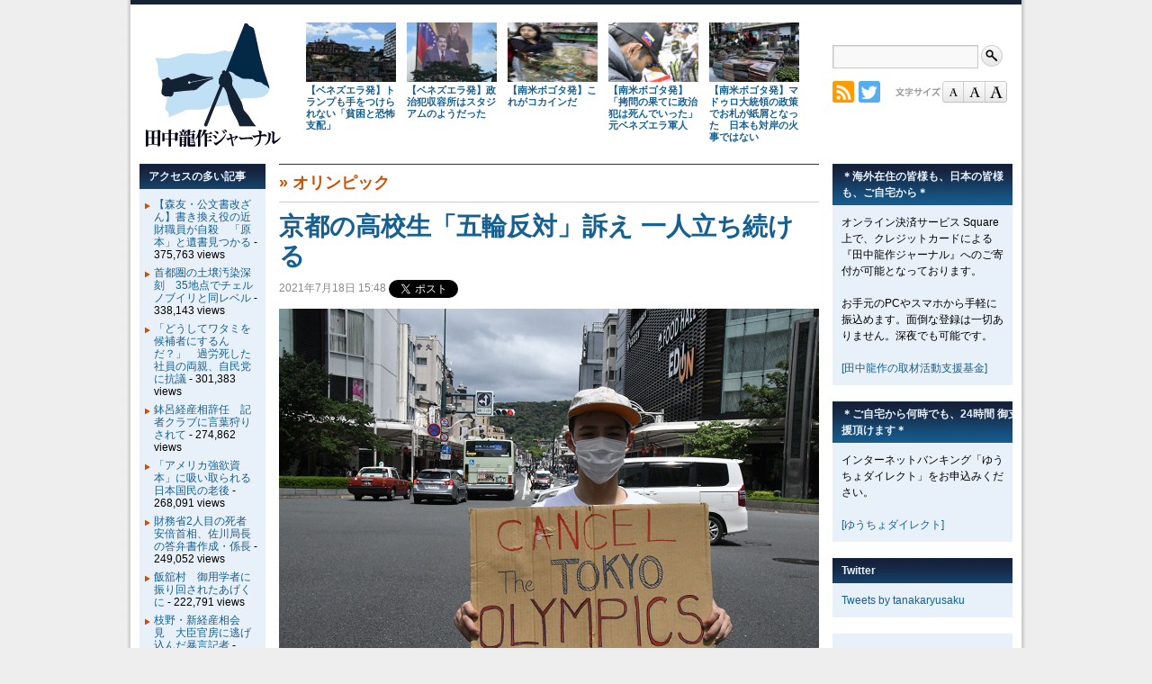

--- FILE ---
content_type: text/html; charset=UTF-8
request_url: https://tanakaryusaku.jp/2021/07/00025385
body_size: 16108
content:
<!DOCTYPE html>
<html lang="ja">
<head>
<meta charset="UTF-8" />
<meta name="viewport" content="target-densitydpi=device-dpi, width=device-width, maximum-scale=1.0, user-scalable=yes">
<meta name="keywords" content="田中龍作,たなかりゅうさく,タナカリュウサク,tanaka,ryusaku,ジャーナル,フリージャーナリスト,取材" />
<title>田中龍作ジャーナル | 京都の高校生「五輪反対」訴え 一人立ち続ける</title>

<meta property="og:site_name" content="田中龍作ジャーナル" />
<meta property="og:title" content="京都の高校生「五輪反対」訴え 一人立ち続ける" />
<meta property="og:url" content="https://tanakaryusaku.jp/2021/07/00025385" />
<meta property="og:type" content="article" />
<meta property="og:image" content="https://tanakaryusaku.jp/wp-content/themes/trj/images/logo_ogp.png" />
<meta property="og:locale" content="ja_JP" />

<link rel="icon" type="image/vnd.microsoft.icon" href="https://tanakaryusaku.jp/wp-content/themes/trj/images/favicon.ico" />
<link rel="stylesheet" href="https://tanakaryusaku.jp/wp-content/themes/trj/style.css?d=20150521" media="all" />
<link rel="stylesheet" href="https://tanakaryusaku.jp/wp-content/themes/trj/style2.css?d=20160221" media="screen, projection, tv" />
<link rel="stylesheet" href="https://tanakaryusaku.jp/wp-content/themes/trj/print.css?d=20150923" media="print" />
<link rel="stylesheet" href="https://tanakaryusaku.jp/wp-content/themes/trj/jquery.accessible-news-slider.css" media="all" />
<link rel="stylesheet" id="base-fontstyle-css" href="https://tanakaryusaku.jp/wp-content/themes/trj/fontchanger/style-medium.css" media="screen" />
<style>
<!--
#handheld { clear: both; overflow: hidden; display: block; margin: 0; width: 100%; text-align: center; }
#handheld ul#switcher { margin: 0; padding: 0; }
#handheld ul#switcher li { display: inline-block; margin: 1em 0; padding: 0.5em 1em; background-color: #155F91; }
#handheld ul#switcher li a { color: #fff; }
-->
</style>
<meta name='robots' content='max-image-preview:large' />
<link rel="alternate" title="oEmbed (JSON)" type="application/json+oembed" href="https://tanakaryusaku.jp/wp-json/oembed/1.0/embed?url=https%3A%2F%2Ftanakaryusaku.jp%2F2021%2F07%2F00025385" />
<link rel="alternate" title="oEmbed (XML)" type="text/xml+oembed" href="https://tanakaryusaku.jp/wp-json/oembed/1.0/embed?url=https%3A%2F%2Ftanakaryusaku.jp%2F2021%2F07%2F00025385&#038;format=xml" />
<style id='wp-img-auto-sizes-contain-inline-css' type='text/css'>
img:is([sizes=auto i],[sizes^="auto," i]){contain-intrinsic-size:3000px 1500px}
/*# sourceURL=wp-img-auto-sizes-contain-inline-css */
</style>
<style id='wp-emoji-styles-inline-css' type='text/css'>

	img.wp-smiley, img.emoji {
		display: inline !important;
		border: none !important;
		box-shadow: none !important;
		height: 1em !important;
		width: 1em !important;
		margin: 0 0.07em !important;
		vertical-align: -0.1em !important;
		background: none !important;
		padding: 0 !important;
	}
/*# sourceURL=wp-emoji-styles-inline-css */
</style>
<style id='wp-block-library-inline-css' type='text/css'>
:root{--wp-block-synced-color:#7a00df;--wp-block-synced-color--rgb:122,0,223;--wp-bound-block-color:var(--wp-block-synced-color);--wp-editor-canvas-background:#ddd;--wp-admin-theme-color:#007cba;--wp-admin-theme-color--rgb:0,124,186;--wp-admin-theme-color-darker-10:#006ba1;--wp-admin-theme-color-darker-10--rgb:0,107,160.5;--wp-admin-theme-color-darker-20:#005a87;--wp-admin-theme-color-darker-20--rgb:0,90,135;--wp-admin-border-width-focus:2px}@media (min-resolution:192dpi){:root{--wp-admin-border-width-focus:1.5px}}.wp-element-button{cursor:pointer}:root .has-very-light-gray-background-color{background-color:#eee}:root .has-very-dark-gray-background-color{background-color:#313131}:root .has-very-light-gray-color{color:#eee}:root .has-very-dark-gray-color{color:#313131}:root .has-vivid-green-cyan-to-vivid-cyan-blue-gradient-background{background:linear-gradient(135deg,#00d084,#0693e3)}:root .has-purple-crush-gradient-background{background:linear-gradient(135deg,#34e2e4,#4721fb 50%,#ab1dfe)}:root .has-hazy-dawn-gradient-background{background:linear-gradient(135deg,#faaca8,#dad0ec)}:root .has-subdued-olive-gradient-background{background:linear-gradient(135deg,#fafae1,#67a671)}:root .has-atomic-cream-gradient-background{background:linear-gradient(135deg,#fdd79a,#004a59)}:root .has-nightshade-gradient-background{background:linear-gradient(135deg,#330968,#31cdcf)}:root .has-midnight-gradient-background{background:linear-gradient(135deg,#020381,#2874fc)}:root{--wp--preset--font-size--normal:16px;--wp--preset--font-size--huge:42px}.has-regular-font-size{font-size:1em}.has-larger-font-size{font-size:2.625em}.has-normal-font-size{font-size:var(--wp--preset--font-size--normal)}.has-huge-font-size{font-size:var(--wp--preset--font-size--huge)}.has-text-align-center{text-align:center}.has-text-align-left{text-align:left}.has-text-align-right{text-align:right}.has-fit-text{white-space:nowrap!important}#end-resizable-editor-section{display:none}.aligncenter{clear:both}.items-justified-left{justify-content:flex-start}.items-justified-center{justify-content:center}.items-justified-right{justify-content:flex-end}.items-justified-space-between{justify-content:space-between}.screen-reader-text{border:0;clip-path:inset(50%);height:1px;margin:-1px;overflow:hidden;padding:0;position:absolute;width:1px;word-wrap:normal!important}.screen-reader-text:focus{background-color:#ddd;clip-path:none;color:#444;display:block;font-size:1em;height:auto;left:5px;line-height:normal;padding:15px 23px 14px;text-decoration:none;top:5px;width:auto;z-index:100000}html :where(.has-border-color){border-style:solid}html :where([style*=border-top-color]){border-top-style:solid}html :where([style*=border-right-color]){border-right-style:solid}html :where([style*=border-bottom-color]){border-bottom-style:solid}html :where([style*=border-left-color]){border-left-style:solid}html :where([style*=border-width]){border-style:solid}html :where([style*=border-top-width]){border-top-style:solid}html :where([style*=border-right-width]){border-right-style:solid}html :where([style*=border-bottom-width]){border-bottom-style:solid}html :where([style*=border-left-width]){border-left-style:solid}html :where(img[class*=wp-image-]){height:auto;max-width:100%}:where(figure){margin:0 0 1em}html :where(.is-position-sticky){--wp-admin--admin-bar--position-offset:var(--wp-admin--admin-bar--height,0px)}@media screen and (max-width:600px){html :where(.is-position-sticky){--wp-admin--admin-bar--position-offset:0px}}

/*# sourceURL=wp-block-library-inline-css */
</style><style id='global-styles-inline-css' type='text/css'>
:root{--wp--preset--aspect-ratio--square: 1;--wp--preset--aspect-ratio--4-3: 4/3;--wp--preset--aspect-ratio--3-4: 3/4;--wp--preset--aspect-ratio--3-2: 3/2;--wp--preset--aspect-ratio--2-3: 2/3;--wp--preset--aspect-ratio--16-9: 16/9;--wp--preset--aspect-ratio--9-16: 9/16;--wp--preset--color--black: #000000;--wp--preset--color--cyan-bluish-gray: #abb8c3;--wp--preset--color--white: #ffffff;--wp--preset--color--pale-pink: #f78da7;--wp--preset--color--vivid-red: #cf2e2e;--wp--preset--color--luminous-vivid-orange: #ff6900;--wp--preset--color--luminous-vivid-amber: #fcb900;--wp--preset--color--light-green-cyan: #7bdcb5;--wp--preset--color--vivid-green-cyan: #00d084;--wp--preset--color--pale-cyan-blue: #8ed1fc;--wp--preset--color--vivid-cyan-blue: #0693e3;--wp--preset--color--vivid-purple: #9b51e0;--wp--preset--gradient--vivid-cyan-blue-to-vivid-purple: linear-gradient(135deg,rgb(6,147,227) 0%,rgb(155,81,224) 100%);--wp--preset--gradient--light-green-cyan-to-vivid-green-cyan: linear-gradient(135deg,rgb(122,220,180) 0%,rgb(0,208,130) 100%);--wp--preset--gradient--luminous-vivid-amber-to-luminous-vivid-orange: linear-gradient(135deg,rgb(252,185,0) 0%,rgb(255,105,0) 100%);--wp--preset--gradient--luminous-vivid-orange-to-vivid-red: linear-gradient(135deg,rgb(255,105,0) 0%,rgb(207,46,46) 100%);--wp--preset--gradient--very-light-gray-to-cyan-bluish-gray: linear-gradient(135deg,rgb(238,238,238) 0%,rgb(169,184,195) 100%);--wp--preset--gradient--cool-to-warm-spectrum: linear-gradient(135deg,rgb(74,234,220) 0%,rgb(151,120,209) 20%,rgb(207,42,186) 40%,rgb(238,44,130) 60%,rgb(251,105,98) 80%,rgb(254,248,76) 100%);--wp--preset--gradient--blush-light-purple: linear-gradient(135deg,rgb(255,206,236) 0%,rgb(152,150,240) 100%);--wp--preset--gradient--blush-bordeaux: linear-gradient(135deg,rgb(254,205,165) 0%,rgb(254,45,45) 50%,rgb(107,0,62) 100%);--wp--preset--gradient--luminous-dusk: linear-gradient(135deg,rgb(255,203,112) 0%,rgb(199,81,192) 50%,rgb(65,88,208) 100%);--wp--preset--gradient--pale-ocean: linear-gradient(135deg,rgb(255,245,203) 0%,rgb(182,227,212) 50%,rgb(51,167,181) 100%);--wp--preset--gradient--electric-grass: linear-gradient(135deg,rgb(202,248,128) 0%,rgb(113,206,126) 100%);--wp--preset--gradient--midnight: linear-gradient(135deg,rgb(2,3,129) 0%,rgb(40,116,252) 100%);--wp--preset--font-size--small: 13px;--wp--preset--font-size--medium: 20px;--wp--preset--font-size--large: 36px;--wp--preset--font-size--x-large: 42px;--wp--preset--spacing--20: 0.44rem;--wp--preset--spacing--30: 0.67rem;--wp--preset--spacing--40: 1rem;--wp--preset--spacing--50: 1.5rem;--wp--preset--spacing--60: 2.25rem;--wp--preset--spacing--70: 3.38rem;--wp--preset--spacing--80: 5.06rem;--wp--preset--shadow--natural: 6px 6px 9px rgba(0, 0, 0, 0.2);--wp--preset--shadow--deep: 12px 12px 50px rgba(0, 0, 0, 0.4);--wp--preset--shadow--sharp: 6px 6px 0px rgba(0, 0, 0, 0.2);--wp--preset--shadow--outlined: 6px 6px 0px -3px rgb(255, 255, 255), 6px 6px rgb(0, 0, 0);--wp--preset--shadow--crisp: 6px 6px 0px rgb(0, 0, 0);}:where(.is-layout-flex){gap: 0.5em;}:where(.is-layout-grid){gap: 0.5em;}body .is-layout-flex{display: flex;}.is-layout-flex{flex-wrap: wrap;align-items: center;}.is-layout-flex > :is(*, div){margin: 0;}body .is-layout-grid{display: grid;}.is-layout-grid > :is(*, div){margin: 0;}:where(.wp-block-columns.is-layout-flex){gap: 2em;}:where(.wp-block-columns.is-layout-grid){gap: 2em;}:where(.wp-block-post-template.is-layout-flex){gap: 1.25em;}:where(.wp-block-post-template.is-layout-grid){gap: 1.25em;}.has-black-color{color: var(--wp--preset--color--black) !important;}.has-cyan-bluish-gray-color{color: var(--wp--preset--color--cyan-bluish-gray) !important;}.has-white-color{color: var(--wp--preset--color--white) !important;}.has-pale-pink-color{color: var(--wp--preset--color--pale-pink) !important;}.has-vivid-red-color{color: var(--wp--preset--color--vivid-red) !important;}.has-luminous-vivid-orange-color{color: var(--wp--preset--color--luminous-vivid-orange) !important;}.has-luminous-vivid-amber-color{color: var(--wp--preset--color--luminous-vivid-amber) !important;}.has-light-green-cyan-color{color: var(--wp--preset--color--light-green-cyan) !important;}.has-vivid-green-cyan-color{color: var(--wp--preset--color--vivid-green-cyan) !important;}.has-pale-cyan-blue-color{color: var(--wp--preset--color--pale-cyan-blue) !important;}.has-vivid-cyan-blue-color{color: var(--wp--preset--color--vivid-cyan-blue) !important;}.has-vivid-purple-color{color: var(--wp--preset--color--vivid-purple) !important;}.has-black-background-color{background-color: var(--wp--preset--color--black) !important;}.has-cyan-bluish-gray-background-color{background-color: var(--wp--preset--color--cyan-bluish-gray) !important;}.has-white-background-color{background-color: var(--wp--preset--color--white) !important;}.has-pale-pink-background-color{background-color: var(--wp--preset--color--pale-pink) !important;}.has-vivid-red-background-color{background-color: var(--wp--preset--color--vivid-red) !important;}.has-luminous-vivid-orange-background-color{background-color: var(--wp--preset--color--luminous-vivid-orange) !important;}.has-luminous-vivid-amber-background-color{background-color: var(--wp--preset--color--luminous-vivid-amber) !important;}.has-light-green-cyan-background-color{background-color: var(--wp--preset--color--light-green-cyan) !important;}.has-vivid-green-cyan-background-color{background-color: var(--wp--preset--color--vivid-green-cyan) !important;}.has-pale-cyan-blue-background-color{background-color: var(--wp--preset--color--pale-cyan-blue) !important;}.has-vivid-cyan-blue-background-color{background-color: var(--wp--preset--color--vivid-cyan-blue) !important;}.has-vivid-purple-background-color{background-color: var(--wp--preset--color--vivid-purple) !important;}.has-black-border-color{border-color: var(--wp--preset--color--black) !important;}.has-cyan-bluish-gray-border-color{border-color: var(--wp--preset--color--cyan-bluish-gray) !important;}.has-white-border-color{border-color: var(--wp--preset--color--white) !important;}.has-pale-pink-border-color{border-color: var(--wp--preset--color--pale-pink) !important;}.has-vivid-red-border-color{border-color: var(--wp--preset--color--vivid-red) !important;}.has-luminous-vivid-orange-border-color{border-color: var(--wp--preset--color--luminous-vivid-orange) !important;}.has-luminous-vivid-amber-border-color{border-color: var(--wp--preset--color--luminous-vivid-amber) !important;}.has-light-green-cyan-border-color{border-color: var(--wp--preset--color--light-green-cyan) !important;}.has-vivid-green-cyan-border-color{border-color: var(--wp--preset--color--vivid-green-cyan) !important;}.has-pale-cyan-blue-border-color{border-color: var(--wp--preset--color--pale-cyan-blue) !important;}.has-vivid-cyan-blue-border-color{border-color: var(--wp--preset--color--vivid-cyan-blue) !important;}.has-vivid-purple-border-color{border-color: var(--wp--preset--color--vivid-purple) !important;}.has-vivid-cyan-blue-to-vivid-purple-gradient-background{background: var(--wp--preset--gradient--vivid-cyan-blue-to-vivid-purple) !important;}.has-light-green-cyan-to-vivid-green-cyan-gradient-background{background: var(--wp--preset--gradient--light-green-cyan-to-vivid-green-cyan) !important;}.has-luminous-vivid-amber-to-luminous-vivid-orange-gradient-background{background: var(--wp--preset--gradient--luminous-vivid-amber-to-luminous-vivid-orange) !important;}.has-luminous-vivid-orange-to-vivid-red-gradient-background{background: var(--wp--preset--gradient--luminous-vivid-orange-to-vivid-red) !important;}.has-very-light-gray-to-cyan-bluish-gray-gradient-background{background: var(--wp--preset--gradient--very-light-gray-to-cyan-bluish-gray) !important;}.has-cool-to-warm-spectrum-gradient-background{background: var(--wp--preset--gradient--cool-to-warm-spectrum) !important;}.has-blush-light-purple-gradient-background{background: var(--wp--preset--gradient--blush-light-purple) !important;}.has-blush-bordeaux-gradient-background{background: var(--wp--preset--gradient--blush-bordeaux) !important;}.has-luminous-dusk-gradient-background{background: var(--wp--preset--gradient--luminous-dusk) !important;}.has-pale-ocean-gradient-background{background: var(--wp--preset--gradient--pale-ocean) !important;}.has-electric-grass-gradient-background{background: var(--wp--preset--gradient--electric-grass) !important;}.has-midnight-gradient-background{background: var(--wp--preset--gradient--midnight) !important;}.has-small-font-size{font-size: var(--wp--preset--font-size--small) !important;}.has-medium-font-size{font-size: var(--wp--preset--font-size--medium) !important;}.has-large-font-size{font-size: var(--wp--preset--font-size--large) !important;}.has-x-large-font-size{font-size: var(--wp--preset--font-size--x-large) !important;}
/*# sourceURL=global-styles-inline-css */
</style>

<style id='classic-theme-styles-inline-css' type='text/css'>
/*! This file is auto-generated */
.wp-block-button__link{color:#fff;background-color:#32373c;border-radius:9999px;box-shadow:none;text-decoration:none;padding:calc(.667em + 2px) calc(1.333em + 2px);font-size:1.125em}.wp-block-file__button{background:#32373c;color:#fff;text-decoration:none}
/*# sourceURL=/wp-includes/css/classic-themes.min.css */
</style>
<link rel='stylesheet' id='twentyten-block-style-css' href='https://tanakaryusaku.jp/wp-content/themes/twentyten/blocks.css?ver=20250220' type='text/css' media='all' />
<link rel="https://api.w.org/" href="https://tanakaryusaku.jp/wp-json/" /><link rel="alternate" title="JSON" type="application/json" href="https://tanakaryusaku.jp/wp-json/wp/v2/posts/25385" /><link rel="EditURI" type="application/rsd+xml" title="RSD" href="https://tanakaryusaku.jp/xmlrpc.php?rsd" />
<link rel="canonical" href="https://tanakaryusaku.jp/2021/07/00025385" />
<link rel='shortlink' href='https://tanakaryusaku.jp/?p=25385' />
<script type="text/javascript" src="https://tanakaryusaku.jp/wp-content/themes/trj/jquery.accessible-news-slider.js?d=20140710"></script>
<script>
  (function(i,s,o,g,r,a,m){i['GoogleAnalyticsObject']=r;i[r]=i[r]||function(){
  (i[r].q=i[r].q||[]).push(arguments)},i[r].l=1*new Date();a=s.createElement(o),
  m=s.getElementsByTagName(o)[0];a.async=1;a.src=g;m.parentNode.insertBefore(a,m)
  })(window,document,'script','//www.google-analytics.com/analytics.js','ga');

  ga('create', 'UA-22753601-1', 'auto');
  ga('send', 'pageview');

</script><!--[if lt IE 9]>
<script src="https://oss.maxcdn.com/html5shiv/3.7.2/html5shiv.min.js"></script>
<script src="https://oss.maxcdn.com/respond/1.4.2/respond.min.js"></script>
<![endif]-->
</head>

<body class="wp-singular post-template-default single single-post postid-25385 single-format-standard wp-theme-twentyten wp-child-theme-trj">
<div id="fb-root"></div>
<script>(function(d, s, id) {
  var js, fjs = d.getElementsByTagName(s)[0];
  if (d.getElementById(id)) return;
  js = d.createElement(s); js.id = id;
  js.src = "//connect.facebook.net/ja_JP/sdk.js#xfbml=1&version=v2.5";
  fjs.parentNode.insertBefore(js, fjs);
}(document, 'script', 'facebook-jssdk'));</script>
<div id="wrapper" class="hfeed">
	<div id="header">
		<div id="masthead">
			<div id="branding" role="banner">
								<div id="site-title">
					<span>
						<a href="https://tanakaryusaku.jp" title="田中龍作ジャーナル" rel="home"><img id="trjlogo" src="https://tanakaryusaku.jp/wp-content/themes/trj/images/logo_trjmark.gif" width="152" height="140" alt="田中龍作ジャーナル" /></a>
					</span>
				</div>

				
	<ul id="site-headline">

	<li class="headlinelist" id="post-33151">
		<a href="https://tanakaryusaku.jp/2026/01/00033151"><img width="155" height="103" src="https://tanakaryusaku.jp/wp-content/uploads/2026/01/5fef9f9a68992098adb6362664d35ba6-155x103.jpg" class="attachment-post-thumbnail size-post-thumbnail wp-post-image" alt="" decoding="async" loading="lazy" srcset="https://tanakaryusaku.jp/wp-content/uploads/2026/01/5fef9f9a68992098adb6362664d35ba6-155x103.jpg 155w, https://tanakaryusaku.jp/wp-content/uploads/2026/01/5fef9f9a68992098adb6362664d35ba6-600x399.jpg 600w, https://tanakaryusaku.jp/wp-content/uploads/2026/01/5fef9f9a68992098adb6362664d35ba6-768x511.jpg 768w, https://tanakaryusaku.jp/wp-content/uploads/2026/01/5fef9f9a68992098adb6362664d35ba6-1536x1022.jpg 1536w, https://tanakaryusaku.jp/wp-content/uploads/2026/01/5fef9f9a68992098adb6362664d35ba6-2048x1363.jpg 2048w" sizes="auto, (max-width: 155px) 100vw, 155px" /></a>
		<p class="thumbtitle"><a href="https://tanakaryusaku.jp/2026/01/00033151">【ベネズエラ発】トランプも手をつけられない「貧困と恐怖支配」</a></p>
	</li>
	<li class="headlinelist" id="post-33146">
		<a href="https://tanakaryusaku.jp/2026/01/00033146"><img width="155" height="103" src="https://tanakaryusaku.jp/wp-content/uploads/2026/01/04ae456fe5c71853e7514aef7084b2fd-155x103.jpg" class="attachment-post-thumbnail size-post-thumbnail wp-post-image" alt="" decoding="async" loading="lazy" srcset="https://tanakaryusaku.jp/wp-content/uploads/2026/01/04ae456fe5c71853e7514aef7084b2fd-155x103.jpg 155w, https://tanakaryusaku.jp/wp-content/uploads/2026/01/04ae456fe5c71853e7514aef7084b2fd-600x399.jpg 600w, https://tanakaryusaku.jp/wp-content/uploads/2026/01/04ae456fe5c71853e7514aef7084b2fd-768x511.jpg 768w, https://tanakaryusaku.jp/wp-content/uploads/2026/01/04ae456fe5c71853e7514aef7084b2fd-1536x1022.jpg 1536w, https://tanakaryusaku.jp/wp-content/uploads/2026/01/04ae456fe5c71853e7514aef7084b2fd-2048x1363.jpg 2048w" sizes="auto, (max-width: 155px) 100vw, 155px" /></a>
		<p class="thumbtitle"><a href="https://tanakaryusaku.jp/2026/01/00033146">【ベネズエラ発】政治犯収容所はスタジアムのようだった</a></p>
	</li>
	<li class="headlinelist" id="post-33139">
		<a href="https://tanakaryusaku.jp/2026/01/00033139"><img width="77" height="103" src="https://tanakaryusaku.jp/wp-content/uploads/2026/01/abbcd7b04b6de1c1c4730a0e58c18e6b-77x103.jpg" class="attachment-post-thumbnail size-post-thumbnail wp-post-image" alt="" decoding="async" loading="lazy" srcset="https://tanakaryusaku.jp/wp-content/uploads/2026/01/abbcd7b04b6de1c1c4730a0e58c18e6b-77x103.jpg 77w, https://tanakaryusaku.jp/wp-content/uploads/2026/01/abbcd7b04b6de1c1c4730a0e58c18e6b-600x800.jpg 600w, https://tanakaryusaku.jp/wp-content/uploads/2026/01/abbcd7b04b6de1c1c4730a0e58c18e6b-768x1024.jpg 768w, https://tanakaryusaku.jp/wp-content/uploads/2026/01/abbcd7b04b6de1c1c4730a0e58c18e6b-1152x1536.jpg 1152w, https://tanakaryusaku.jp/wp-content/uploads/2026/01/abbcd7b04b6de1c1c4730a0e58c18e6b.jpg 1536w" sizes="auto, (max-width: 77px) 100vw, 77px" /></a>
		<p class="thumbtitle"><a href="https://tanakaryusaku.jp/2026/01/00033139">【南米ボゴタ発】これがコカインだ</a></p>
	</li>
	<li class="headlinelist" id="post-33132">
		<a href="https://tanakaryusaku.jp/2026/01/00033132"><img width="155" height="103" src="https://tanakaryusaku.jp/wp-content/uploads/2026/01/55e25d84def18ebb4b61415d44076660-155x103.jpg" class="attachment-post-thumbnail size-post-thumbnail wp-post-image" alt="" decoding="async" loading="lazy" srcset="https://tanakaryusaku.jp/wp-content/uploads/2026/01/55e25d84def18ebb4b61415d44076660-155x103.jpg 155w, https://tanakaryusaku.jp/wp-content/uploads/2026/01/55e25d84def18ebb4b61415d44076660-600x400.jpg 600w, https://tanakaryusaku.jp/wp-content/uploads/2026/01/55e25d84def18ebb4b61415d44076660-768x512.jpg 768w, https://tanakaryusaku.jp/wp-content/uploads/2026/01/55e25d84def18ebb4b61415d44076660-1536x1024.jpg 1536w, https://tanakaryusaku.jp/wp-content/uploads/2026/01/55e25d84def18ebb4b61415d44076660-2048x1365.jpg 2048w" sizes="auto, (max-width: 155px) 100vw, 155px" /></a>
		<p class="thumbtitle"><a href="https://tanakaryusaku.jp/2026/01/00033132">【南米ボゴタ発】「拷問の果てに政治犯は死んでいった」元ベネズエラ軍人</a></p>
	</li>
	<li class="headlinelist" id="post-33122">
		<a href="https://tanakaryusaku.jp/2026/01/00033122"><img width="155" height="103" src="https://tanakaryusaku.jp/wp-content/uploads/2026/01/9e98cc1e3bd487ddbb4d2fadabf9989f-155x103.jpg" class="attachment-post-thumbnail size-post-thumbnail wp-post-image" alt="" decoding="async" loading="lazy" srcset="https://tanakaryusaku.jp/wp-content/uploads/2026/01/9e98cc1e3bd487ddbb4d2fadabf9989f-155x103.jpg 155w, https://tanakaryusaku.jp/wp-content/uploads/2026/01/9e98cc1e3bd487ddbb4d2fadabf9989f-600x399.jpg 600w, https://tanakaryusaku.jp/wp-content/uploads/2026/01/9e98cc1e3bd487ddbb4d2fadabf9989f-768x511.jpg 768w, https://tanakaryusaku.jp/wp-content/uploads/2026/01/9e98cc1e3bd487ddbb4d2fadabf9989f-1536x1022.jpg 1536w, https://tanakaryusaku.jp/wp-content/uploads/2026/01/9e98cc1e3bd487ddbb4d2fadabf9989f-2048x1363.jpg 2048w" sizes="auto, (max-width: 155px) 100vw, 155px" /></a>
		<p class="thumbtitle"><a href="https://tanakaryusaku.jp/2026/01/00033122">【南米ボゴタ発】マドゥロ大統領の政策でお札が紙屑となった　日本も対岸の火事ではない</a></p>
	</li>

</ul>
	<div class="search">
		<form role="search" method="get" id="searchform" action="https://tanakaryusaku.jp" >
			<label class="screen-reader-text" for="s">検索:</label>
			<input type="text" value="" name="s" id="s" />
			<input id="searchsubmit" type="image" alt="検索" src="https://tanakaryusaku.jp/wp-content/themes/trj/images/search.png">
		</form>
	</div>
	<ul id="site-gadget">
		<li class="menu-item"><a href="https://tanakaryusaku.jp/feed"><img src="https://tanakaryusaku.jp/wp-content/themes/trj/images/rss.png" width="24" height="24" alt="RSS" /></a></li>
		<li class="menu-item"><a href="https://twitter.com/tanakaryusaku"><img src="https://tanakaryusaku.jp/wp-content/themes/trj/images/twitter.png" width="24" height="24" alt="Twitter" /></a></li>
	</ul>
	<ul id="site-gadget2">
		<li class="menu-item2"><img src="https://tanakaryusaku.jp/wp-content/themes/trj/images/title_fontsize.gif" width="52" height="24" alt="文字サイズ" /></li>
		<li class="menu-item2"><a href="javascript:void(0);" onclick="fontchanger('style-small');"><img src="https://tanakaryusaku.jp/wp-content/themes/trj/images/btn_font_s.gif" width="24" height="24" alt="文字サイズ小" /></a></li>
		<li class="menu-item2"><a href="javascript:void(0);" onclick="fontchanger('style-medium');"><img src="https://tanakaryusaku.jp/wp-content/themes/trj/images/btn_font_m.gif" width="24" height="24" alt="文字サイズ中" /></a></li>
		<li class="menu-item2"><a href="javascript:void(0);" onclick="fontchanger('style-large');"><img src="https://tanakaryusaku.jp/wp-content/themes/trj/images/btn_font_l.gif" width="24" height="24" alt="文字サイズ大" /></a></li>
	</ul>
								</div><!-- #branding -->
			</div><!-- #masthead -->
	</div><!-- #header -->

	<div id="main">

		<div id="container">
			<div id="content" role="main">


				<div id="post-25385" class="post-25385 post type-post status-publish format-standard has-post-thumbnail hentry category-33">

<div class="cate-link">&raquo; <a href="https://tanakaryusaku.jp/category/%e6%b5%b7%e5%a4%96/%e3%82%aa%e3%83%aa%e3%83%b3%e3%83%94%e3%83%83%e3%82%af" rel="category tag">オリンピック</a></div>

					<h1 class="entry-title">京都の高校生「五輪反対」訴え 一人立ち続ける</h1>

					<div class="entry-meta">
					<div class="bookmarks">
<span>2021年7月18日 15:48</span>
<!-- Twitter button code -->
<a href="https://tanakaryusaku.jp/2021/07/00025385" class="twitter-share-button" data-lang="ja">Tweet</a>
<script>!function(d,s,id){var js,fjs=d.getElementsByTagName(s)[0],p=/^http:/.test(d.location)?'http':'https';if(!d.getElementById(id)){js=d.createElement(s);js.id=id;js.src=p+'://platform.twitter.com/widgets.js';fjs.parentNode.insertBefore(js,fjs);}}(document, 'script', 'twitter-wjs');</script>
<!-- Facebook like button code -->
<span class="facebook" style="margin-top:-2px;"><div class="fb-like" data-href="https://tanakaryusaku.jp/2021/07/00025385" data-layout="button_count" data-action="recommend" data-show-faces="false" data-share="false"></div></span>
</div><!-- .bookmarks -->
					</div><!-- .entry-meta -->

					<div class="entry-content">
						<div id="attachment_25386" style="width: 610px" class="wp-caption alignnone"><img fetchpriority="high" decoding="async" aria-describedby="caption-attachment-25386" src="/wp-content/uploads/2021/07/ca898170767ff7c7ae6b8bd13f7415a9.png" alt="" width="600" height="400" class="size-full wp-image-25386" srcset="https://tanakaryusaku.jp/wp-content/uploads/2021/07/ca898170767ff7c7ae6b8bd13f7415a9.png 600w, https://tanakaryusaku.jp/wp-content/uploads/2021/07/ca898170767ff7c7ae6b8bd13f7415a9-155x103.png 155w" sizes="(max-width: 600px) 100vw, 600px" /><p id="caption-attachment-25386" class="wp-caption-text">那須開登さん。＝18日、京都河原町　撮影：田中龍作＝</p></div>
<p>　無観客が決まるまでは児童・生徒が動員されるはずだった東京オリンピック。京都では高校１年生が敢然と「五輪反対」を訴えて立ち上がっていた。</p>
<p>　那須開登（かいと）さん・15歳。京都を代表する繁華街である四条河原町に「CANCEL the Tokyo Olympics」のプラカードを掲げて一人立つ。5月末、抗議のスタンディングを始めた。きょう18日で5回目となる。</p>
<p>　五輪に反対する理由を聞くと、間髪を入れず、明確な答えが返って来たー</p>
<p>　「国民の健康を危険にさらしてはいけない。ゴールはコロナを封じ込めること。国民の80％が反対（再延期も含めて）しているのにそれを押し通すのは非民主的だ」。「復興五輪というけれど何も復興できてないではないか」。</p>
<div id="attachment_25388" style="width: 610px" class="wp-caption alignnone"><img decoding="async" aria-describedby="caption-attachment-25388" src="/wp-content/uploads/2021/07/9cdb73ae44ec2395127b55d7646db35a.png" alt="" width="600" height="400" class="size-full wp-image-25388" srcset="https://tanakaryusaku.jp/wp-content/uploads/2021/07/9cdb73ae44ec2395127b55d7646db35a.png 600w, https://tanakaryusaku.jp/wp-content/uploads/2021/07/9cdb73ae44ec2395127b55d7646db35a-155x103.png 155w" sizes="(max-width: 600px) 100vw, 600px" /><p id="caption-attachment-25388" class="wp-caption-text">開登さんは人の話をよく聞き、自分の考えも遠慮せずにぶつける。この日は大学でメディア論を教える女性とアメリカ政治について議論した。＝18日、京都河原町　撮影：田中龍作＝</p></div>
<p>　開登さんが社会問題に興味を持つようになったのは、バーニー・サンダースの登場だった。</p>
<p>　「サンダースは大きく社会を変えてくれると思った。社会保障や税制のドラスティックな変更によって」。早熟の15歳は熱っぽく語った。</p>
<p>　貧困問題に関心があるという。田中が「オリンピックは貧困問題の象徴なんだよ」と言うと、「そうなんですよ」と我が意を得たりとばかりに頷いた。</p>
<p>　15歳は首尾一貫していた。社会の雰囲気に乗って「五輪反対」を訴えているのではないことが手に取るように分かった。</p>
<div id="attachment_25387" style="width: 610px" class="wp-caption alignnone"><img decoding="async" aria-describedby="caption-attachment-25387" src="/wp-content/uploads/2021/07/df445a766cf9174cdeddf7904d77e5d4.png" alt="" width="600" height="400" class="size-full wp-image-25387" srcset="https://tanakaryusaku.jp/wp-content/uploads/2021/07/df445a766cf9174cdeddf7904d77e5d4.png 600w, https://tanakaryusaku.jp/wp-content/uploads/2021/07/df445a766cf9174cdeddf7904d77e5d4-155x103.png 155w" sizes="(max-width: 600px) 100vw, 600px" /><p id="caption-attachment-25387" class="wp-caption-text">京都名物、油照りのなか「オリンピックは民主主義に逆行する」と訴えた。＝18日、京都河原町　撮影：田中龍作＝</p></div>
<p>　東京ではきょう18日、組織委が主催して迎賓館でバッハIOC会長の歓迎会を開く。国賓並みの扱いである。このうえない税金の無駄遣いである。</p>
<p>　開登さんはどう受け止めているのだろうか。</p>
<p>　「（非常事態宣言下の）東京では会食はするなと言われているのに、40人もが集まって食事をするなんて人々の納得が得られない」。何を聞いても明確な答えが返ってくるのだった。</p>
<p>　きょう18日を入れてあと6日で強（凶）行開催に突入しそうだ。どうするのか。<br />
　<br />
　「開会式を止める京都の大規模デモに参加する」。15歳は外連味（けれんみ）なく答えた。</p>
<p>　　～終わり～</p>
<p>　　　　　 ◇<br />
『田中龍作ジャーナル』は、新聞テレビが報道しない、報道できない出来事を伝えます。</p>
<p>コロナの影響で運営が厳しくなっております。買い物のおつりの1円からでも寄せて頂けると助かります。↓</p>
											</div><!-- .entry-content -->


	<div id="donation">
		<h2 id="kikin-title">田中龍作の取材活動支援基金</h2>
		<h4 class="kikin-heading">■郵便局から振込みの場合</h4>
		<p>口座：ゆうちょ銀行<br />記号／10180　番号／62056751</p>
		<h4 class="kikin-heading">■郵便振替口座</h4>
		<p>口座記号番号／00170‐0‐306911</p>
		<h4 class="kikin-heading">■銀行から振込みの場合</h4>
		<p>口座：ゆうちょ銀行<br />店名／ゼロイチハチ・０一八（「ゆうちょ銀行」→「支店名」を読み出して『セ』を打って下さい）<br />
店番／018　預金種目／普通預金　口座番号／6205675　口座名／『田中龍作の取材活動支援基金』</p>
		<h4 class="kikin-heading">■ご足労をおかけしない為に</h4>
		<p>ゆうちょ銀行間で口座引き落としができます。一度窓口でお手続きして頂ければ、ATMに並んで頂く手間が省けます。印鑑と通帳をお持ち下さい。<br />
記号／10180　番号／62056751　口座名／タナカリュウサクノシュザイカツドウシエンキキン</p>
		<p><b>連絡先</b><br />
		<a href="mailto:tanakaryusaku@gmail.com">tanakaryusaku@gmail.com</a><br />
		<a href="http://twitter.com/tanakaryusaku" target="_blank">twitter.com/tanakaryusaku</a></p>
	</div><!-- #donation -->
					<div class="entry-utility">
						<span><a href="https://tanakaryusaku.jp/category/オリンピック" rel="bookmark">オリンピック</a></span>
											</div><!-- .entry-utility -->
				</div><!-- #post-## -->

		<div id="nav-below" class="navigation">
			<a href="https://tanakaryusaku.jp/2021/07/00025377" rel="prev">&laquo; 前のページへ</a>						<a href="https://tanakaryusaku.jp">トップヘ</a>
			<a href="https://tanakaryusaku.jp/2021/07/00025395" rel="next">次のページへ &raquo;</a>		</div><!-- #nav-below -->


<div class="categorylist">
<h3>オリンピックカテゴリのその他の記事</h3>
<ul>
<li><a href="https://tanakaryusaku.jp/2024/06/00030817">【晴海フラッグ】都民の財産を三井不動産に献上したのにゴーストタウン化する街</a></li>
<li><a href="https://tanakaryusaku.jp/2023/04/00028627">イチョウ並木が危ない　始まりは五輪利権　</a></li>
<li><a href="https://tanakaryusaku.jp/2021/09/00025677">医師「オリパラさえなければ・・・」為政者に怒り込め</a></li>
<li><a href="https://tanakaryusaku.jp/2021/08/00025647">「学校感染プログラム」恐れていたことがやはり・・・</a></li>
<li><a href="https://tanakaryusaku.jp/2021/08/00025637">パラリンピック観戦強行　学童はこうしてデルタ株が飛び交う会場に連れて行かれた　</a></li>
</ul>
</div>

			</div><!-- #content -->
		</div><!-- #container -->


		<div id="primary" class="widget-area" role="complementary">
			<ul class="xoxo">

<li id="custom_html-9" class="widget_text widget-container widget_custom_html"><h3 class="widget-title">＊海外在住の皆様も、日本の皆様も、ご自宅から＊</h3><div class="textwidget custom-html-widget">オンライン決済サービス Square上で、クレジットカードによる『田中龍作ジャーナル』へのご寄付が可能となっております。<br><br>
お手元のPCやスマホから手軽に振込めます。面倒な登録は一切ありません。深夜でも可能です。<br><br>
<a href="https://checkout.square.site/merchant/MLXCFCX3DAHRG/checkout/C4S6O3LPI66IXMK6QGYMWMUG" target="_blank" rel="noopener noreferrer">[田中龍作の取材活動支援基金]</a></div></li><li id="custom_html-10" class="widget_text widget-container widget_custom_html"><h3 class="widget-title">＊ご自宅から何時でも、24時間 御支援頂けます＊</h3><div class="textwidget custom-html-widget">インターネットバンキング「ゆうちょダイレクト」をお申込みください。<br><br>
<a href="https://www.jp-bank.japanpost.jp/direct/pc/dr_pc_index.html" target="_blank" rel="noopener noreferrer">[ゆうちょダイレクト]</a>
</div></li><li id="custom_html-5" class="widget_text widget-container widget_custom_html"><h3 class="widget-title">Twitter</h3><div class="textwidget custom-html-widget"><a class="twitter-timeline" width="100%" height="2000px"  href="https://twitter.com/tanakaryusaku?ref_src=twsrc%5Etfw">Tweets by tanakaryusaku</a> <script async src="https://platform.twitter.com/widgets.js" charset="utf-8"></script></div></li><li id="custom_html-6" class="widget_text widget-container widget_custom_html"><div class="textwidget custom-html-widget"><div class="meta-info"><a style="color:#999; font-size:75%;" href="/wp-login.php">Powered by WordPress</a></div></div></li>			</ul>
		</div><!-- #primary .widget-area -->


		<div id="secondary" class="widget-area" role="complementary">
			<ul class="xoxo">
				<li id="views-2" class="widget-container widget_views"><h3 class="widget-title">アクセスの多い記事</h3><ul>
<li><a href="https://tanakaryusaku.jp/2018/03/00017711" title="【森友・公文書改ざん】書き換え役の近財職員が自殺　「原本」と遺書見つかる">【森友・公文書改ざん】書き換え役の近財職員が自殺　「原本」と遺書見つかる</a> - 375,763 views</li><li><a href="https://tanakaryusaku.jp/2011/08/0002744" title="首都圏の土壌汚染深刻　35地点でチェルノブイリと同レベル">首都圏の土壌汚染深刻　35地点でチェルノブイリと同レベル</a> - 338,143 views</li><li><a href="https://tanakaryusaku.jp/2013/06/0007454" title="「どうしてワタミを候補者にするんだ？」　過労死した社員の両親、自民党に抗議">「どうしてワタミを候補者にするんだ？」　過労死した社員の両親、自民党に抗議</a> - 301,383 views</li><li><a href="https://tanakaryusaku.jp/2011/09/0002887" title="鉢呂経産相辞任　記者クラブに言葉狩りされて">鉢呂経産相辞任　記者クラブに言葉狩りされて</a> - 274,862 views</li><li><a href="https://tanakaryusaku.jp/2015/10/00012241" title="「アメリカ強欲資本」に吸い取られる日本国民の老後">「アメリカ強欲資本」に吸い取られる日本国民の老後</a> - 268,091 views</li><li><a href="https://tanakaryusaku.jp/2018/03/00017766" title="財務省2人目の死者　安倍首相、佐川局長の答弁書作成・係長">財務省2人目の死者　安倍首相、佐川局長の答弁書作成・係長</a> - 249,052 views</li><li><a href="https://tanakaryusaku.jp/2011/05/0002384" title="飯舘村　御用学者に振り回されたあげくに">飯舘村　御用学者に振り回されたあげくに</a> - 222,791 views</li><li><a href="https://tanakaryusaku.jp/2011/09/0002912" title="枝野・新経産相会見　大臣官房に逃げ込んだ暴言記者">枝野・新経産相会見　大臣官房に逃げ込んだ暴言記者</a> - 214,888 views</li><li><a href="https://tanakaryusaku.jp/2011/12/0003343" title="「冷温停止」 最後の合同会見で世紀の大ウソ">「冷温停止」 最後の合同会見で世紀の大ウソ</a> - 205,982 views</li><li><a href="https://tanakaryusaku.jp/2013/10/0008104" title="「ホームレスお断わり」　マック難民はどこへ行くのか">「ホームレスお断わり」　マック難民はどこへ行くのか</a> - 197,902 views</li></ul>
</li><li id="nav_menu-2" class="widget-container widget_nav_menu"><h3 class="widget-title">カテゴリー</h3><div class="menu-leftnavi-container"><ul id="menu-leftnavi" class="menu"><li id="menu-item-26311" class="menu-item menu-item-type-taxonomy menu-item-object-category current-post-ancestor menu-item-has-children menu-item-26311"><a href="https://tanakaryusaku.jp/category/%e6%b5%b7%e5%a4%96">海外</a>
<ul class="sub-menu">
	<li id="menu-item-9268" class="menu-item menu-item-type-taxonomy menu-item-object-category menu-item-9268"><a href="https://tanakaryusaku.jp/category/%e6%b5%b7%e5%a4%96/%e3%82%a2%e3%82%bc%e3%83%ab%e3%83%90%e3%82%a4%e3%82%b8%e3%83%a3%e3%83%b3">アゼルバイジャン</a></li>
	<li id="menu-item-9269" class="menu-item menu-item-type-taxonomy menu-item-object-category menu-item-9269"><a href="https://tanakaryusaku.jp/category/%e6%b5%b7%e5%a4%96/%e3%82%a2%e3%83%95%e3%82%ac%e3%83%8b%e3%82%b9%e3%82%bf%e3%83%b3">アフガニスタン</a></li>
	<li id="menu-item-9270" class="menu-item menu-item-type-taxonomy menu-item-object-category menu-item-9270"><a href="https://tanakaryusaku.jp/category/%e6%b5%b7%e5%a4%96/%e3%82%a2%e3%83%a1%e3%83%aa%e3%82%ab">アメリカ</a></li>
	<li id="menu-item-24040" class="menu-item menu-item-type-taxonomy menu-item-object-category menu-item-24040"><a href="https://tanakaryusaku.jp/category/%e6%b5%b7%e5%a4%96/%e3%82%a2%e3%83%ab%e3%83%a1%e3%83%8b%e3%82%a2">アルメニア</a></li>
	<li id="menu-item-9271" class="menu-item menu-item-type-taxonomy menu-item-object-category menu-item-9271"><a href="https://tanakaryusaku.jp/category/%e6%b5%b7%e5%a4%96/%e3%82%a4%e3%82%bf%e3%83%aa%e3%82%a2">イタリア</a></li>
	<li id="menu-item-9272" class="menu-item menu-item-type-taxonomy menu-item-object-category menu-item-9272"><a href="https://tanakaryusaku.jp/category/%e6%b5%b7%e5%a4%96/%e3%82%a4%e3%83%a9%e3%82%af">イラク</a></li>
	<li id="menu-item-9273" class="menu-item menu-item-type-taxonomy menu-item-object-category menu-item-9273"><a href="https://tanakaryusaku.jp/category/%e6%b5%b7%e5%a4%96/%e3%82%a4%e3%83%a9%e3%83%b3">イラン</a></li>
	<li id="menu-item-9274" class="menu-item menu-item-type-taxonomy menu-item-object-category menu-item-9274"><a href="https://tanakaryusaku.jp/category/%e6%b5%b7%e5%a4%96/%e3%82%a4%e3%83%b3%e3%83%89%e3%83%8d%e3%82%b7%e3%82%a2%ef%bc%88%e3%82%a2%e3%83%81%e3%82%a7%ef%bc%89">インドネシア（アチェ）</a></li>
	<li id="menu-item-9275" class="menu-item menu-item-type-taxonomy menu-item-object-category menu-item-9275"><a href="https://tanakaryusaku.jp/category/%e6%b5%b7%e5%a4%96/%e3%82%a6%e3%82%af%e3%83%a9%e3%82%a4%e3%83%8a">ウクライナ</a></li>
	<li id="menu-item-9276" class="menu-item menu-item-type-taxonomy menu-item-object-category menu-item-9276"><a href="https://tanakaryusaku.jp/category/%e6%b5%b7%e5%a4%96/%e3%82%a8%e3%82%b8%e3%83%97%e3%83%88">エジプト</a></li>
	<li id="menu-item-9278" class="menu-item menu-item-type-taxonomy menu-item-object-category menu-item-9278"><a href="https://tanakaryusaku.jp/category/%e6%b5%b7%e5%a4%96/%e3%82%b0%e3%83%ab%e3%82%b8%e3%82%a2">グルジア</a></li>
	<li id="menu-item-9279" class="menu-item menu-item-type-taxonomy menu-item-object-category menu-item-9279"><a href="https://tanakaryusaku.jp/category/%e6%b5%b7%e5%a4%96/%e3%82%b3%e3%82%bd%e3%83%9c">コソボ</a></li>
	<li id="menu-item-33121" class="menu-item menu-item-type-taxonomy menu-item-object-category menu-item-33121"><a href="https://tanakaryusaku.jp/category/%e6%b5%b7%e5%a4%96/%e3%82%b3%e3%83%ad%e3%83%b3%e3%83%93%e3%82%a2">コロンビア</a></li>
	<li id="menu-item-9280" class="menu-item menu-item-type-taxonomy menu-item-object-category menu-item-9280"><a href="https://tanakaryusaku.jp/category/%e6%b5%b7%e5%a4%96/%e3%82%b7%e3%83%aa%e3%82%a2">シリア</a></li>
	<li id="menu-item-9281" class="menu-item menu-item-type-taxonomy menu-item-object-category menu-item-9281"><a href="https://tanakaryusaku.jp/category/%e6%b5%b7%e5%a4%96/%e3%82%b9%e3%83%9a%e3%82%a4%e3%83%b3">スペイン</a></li>
	<li id="menu-item-9282" class="menu-item menu-item-type-taxonomy menu-item-object-category menu-item-9282"><a href="https://tanakaryusaku.jp/category/%e6%b5%b7%e5%a4%96/%e3%82%b9%e3%83%aa%e3%83%a9%e3%83%b3%e3%82%ab">スリランカ</a></li>
	<li id="menu-item-9283" class="menu-item menu-item-type-taxonomy menu-item-object-category menu-item-9283"><a href="https://tanakaryusaku.jp/category/%e6%b5%b7%e5%a4%96/%e3%83%81%e3%82%a7%e3%83%ab%e3%83%8e%e3%83%96%e3%82%a4%e3%83%aa">チェルノブイリ</a></li>
	<li id="menu-item-9284" class="menu-item menu-item-type-taxonomy menu-item-object-category menu-item-9284"><a href="https://tanakaryusaku.jp/category/%e6%b5%b7%e5%a4%96/%e3%83%88%e3%83%ab%e3%82%b3">トルコ</a></li>
	<li id="menu-item-24041" class="menu-item menu-item-type-taxonomy menu-item-object-category menu-item-24041"><a href="https://tanakaryusaku.jp/category/%e6%b5%b7%e5%a4%96/%e3%83%8a%e3%82%b4%e3%83%ab%e3%83%8e%e3%82%ab%e3%83%a9%e3%83%90%e3%83%95">ナゴルノカラバフ</a></li>
	<li id="menu-item-17989" class="menu-item menu-item-type-taxonomy menu-item-object-category menu-item-17989"><a href="https://tanakaryusaku.jp/category/%e6%b5%b7%e5%a4%96/%e3%83%8f%e3%83%b3%e3%82%ac%e3%83%aa%e3%83%bc">ハンガリー</a></li>
	<li id="menu-item-17475" class="menu-item menu-item-type-taxonomy menu-item-object-category menu-item-17475"><a href="https://tanakaryusaku.jp/category/%e6%b5%b7%e5%a4%96/%e3%83%90%e3%83%b3%e3%82%b0%e3%83%a9%e3%83%87%e3%82%b7%e3%83%a5">バングラデシュ</a></li>
	<li id="menu-item-9259" class="menu-item menu-item-type-taxonomy menu-item-object-category menu-item-9259"><a href="https://tanakaryusaku.jp/category/%e6%b5%b7%e5%a4%96/%e3%83%91%e3%83%ac%e3%82%b9%e3%83%81%e3%83%8a%ef%bc%88%e3%82%ac%e3%82%b6%e3%83%bb%e8%a5%bf%e5%b2%b8%ef%bc%89">パレスチナ（ガザ・西岸）</a></li>
	<li id="menu-item-9286" class="menu-item menu-item-type-taxonomy menu-item-object-category menu-item-9286"><a href="https://tanakaryusaku.jp/category/%e6%b5%b7%e5%a4%96/%e3%83%93%e3%83%ab%e3%83%9e%ef%bc%88%e3%83%9f%e3%83%a3%e3%83%b3%e3%83%9e%e3%83%bc%ef%bc%89">ビルマ（ミャンマー）</a></li>
	<li id="menu-item-12456" class="menu-item menu-item-type-taxonomy menu-item-object-category menu-item-12456"><a href="https://tanakaryusaku.jp/category/%e6%b5%b7%e5%a4%96/%e3%83%95%e3%83%a9%e3%83%b3%e3%82%b9">フランス</a></li>
	<li id="menu-item-9287" class="menu-item menu-item-type-taxonomy menu-item-object-category menu-item-9287"><a href="https://tanakaryusaku.jp/category/%e6%b5%b7%e5%a4%96/%e3%83%96%e3%83%a9%e3%82%b8%e3%83%ab">ブラジル</a></li>
	<li id="menu-item-19649" class="menu-item menu-item-type-taxonomy menu-item-object-category menu-item-19649"><a href="https://tanakaryusaku.jp/category/%e6%b5%b7%e5%a4%96/%e3%83%99%e3%83%8d%e3%82%ba%e3%82%a8%e3%83%a9">ベネズエラ</a></li>
	<li id="menu-item-9288" class="menu-item menu-item-type-taxonomy menu-item-object-category menu-item-9288"><a href="https://tanakaryusaku.jp/category/%e6%b5%b7%e5%a4%96/%e3%83%aa%e3%83%88%e3%82%a2%e3%83%8b%e3%82%a2">リトアニア</a></li>
	<li id="menu-item-9289" class="menu-item menu-item-type-taxonomy menu-item-object-category menu-item-9289"><a href="https://tanakaryusaku.jp/category/%e6%b5%b7%e5%a4%96/%e3%83%aa%e3%83%93%e3%82%a2">リビア</a></li>
	<li id="menu-item-12457" class="menu-item menu-item-type-taxonomy menu-item-object-category menu-item-12457"><a href="https://tanakaryusaku.jp/category/%e6%b5%b7%e5%a4%96/%e3%83%ac%e3%83%90%e3%83%8e%e3%83%b3">レバノン</a></li>
	<li id="menu-item-9290" class="menu-item menu-item-type-taxonomy menu-item-object-category menu-item-9290"><a href="https://tanakaryusaku.jp/category/%e6%b5%b7%e5%a4%96/%e3%83%ad%e3%82%b7%e3%82%a2">ロシア</a></li>
	<li id="menu-item-21353" class="menu-item menu-item-type-taxonomy menu-item-object-category menu-item-21353"><a href="https://tanakaryusaku.jp/category/%e6%b5%b7%e5%a4%96/%e9%a6%99%e6%b8%af">香港</a></li>
	<li id="menu-item-14785" class="menu-item menu-item-type-taxonomy menu-item-object-category menu-item-14785"><a href="https://tanakaryusaku.jp/category/%e6%b5%b7%e5%a4%96/%e9%9f%93%e5%9b%bd">韓国</a></li>
	<li id="menu-item-9292" class="menu-item menu-item-type-taxonomy menu-item-object-category menu-item-9292"><a href="https://tanakaryusaku.jp/category/%e6%b5%b7%e5%a4%96/%e5%8c%97%e6%9c%9d%e9%ae%ae">北朝鮮</a></li>
</ul>
</li>
<li id="menu-item-9294" class="menu-item menu-item-type-taxonomy menu-item-object-category menu-item-has-children menu-item-9294"><a href="https://tanakaryusaku.jp/category/%e7%9a%87%e5%ae%a4/%e5%9b%bd%e5%86%85-%e5%9b%bd%e5%86%85">国内</a>
<ul class="sub-menu">
	<li id="menu-item-9255" class="menu-item menu-item-type-taxonomy menu-item-object-category menu-item-9255"><a href="https://tanakaryusaku.jp/category/%e7%9a%87%e5%ae%a4/%e5%8e%9f%e7%99%ba%e7%81%bd%e5%ae%b3">原発災害</a></li>
	<li id="menu-item-9265" class="menu-item menu-item-type-taxonomy menu-item-object-category menu-item-9265"><a href="https://tanakaryusaku.jp/category/%e7%9a%87%e5%ae%a4/%e3%82%a8%e3%83%8d%e3%83%ab%e3%82%ae%e3%83%bc">エネルギー</a></li>
	<li id="menu-item-9256" class="menu-item menu-item-type-taxonomy menu-item-object-category menu-item-9256"><a href="https://tanakaryusaku.jp/category/%e7%9a%87%e5%ae%a4/%e6%94%bf%e6%b2%bb">政治</a></li>
	<li id="menu-item-9257" class="menu-item menu-item-type-taxonomy menu-item-object-category menu-item-9257"><a href="https://tanakaryusaku.jp/category/%e7%9a%87%e5%ae%a4/%e9%81%b8%e6%8c%99">選挙</a></li>
	<li id="menu-item-9296" class="menu-item menu-item-type-taxonomy menu-item-object-category menu-item-9296"><a href="https://tanakaryusaku.jp/category/%e7%9a%87%e5%ae%a4/%e8%b2%a7%e5%9b%b0">貧困</a></li>
	<li id="menu-item-9258" class="menu-item menu-item-type-taxonomy menu-item-object-category menu-item-9258"><a href="https://tanakaryusaku.jp/category/%e7%9a%87%e5%ae%a4/%e6%97%a5%e7%b1%b3%e9%96%a2%e4%bf%82">日米関係</a></li>
	<li id="menu-item-9267" class="menu-item menu-item-type-taxonomy menu-item-object-category menu-item-9267"><a href="https://tanakaryusaku.jp/category/%e7%9a%87%e5%ae%a4/%e6%97%a5%e7%b1%b3%e9%96%a2%e4%bf%82/%e6%b2%96%e7%b8%84">沖縄</a></li>
	<li id="menu-item-9295" class="menu-item menu-item-type-taxonomy menu-item-object-category menu-item-9295"><a href="https://tanakaryusaku.jp/category/%e7%9a%87%e5%ae%a4/%e7%b5%8c%e6%b8%88">経済</a></li>
	<li id="menu-item-9266" class="menu-item menu-item-type-taxonomy menu-item-object-category menu-item-9266"><a href="https://tanakaryusaku.jp/category/%e7%9a%87%e5%ae%a4/%e6%86%b2%e6%b3%95">憲法</a></li>
	<li id="menu-item-9297" class="menu-item menu-item-type-taxonomy menu-item-object-category menu-item-9297"><a href="https://tanakaryusaku.jp/category/%e7%9a%87%e5%ae%a4/%e9%9b%87%e7%94%a8">雇用</a></li>
	<li id="menu-item-9261" class="menu-item menu-item-type-taxonomy menu-item-object-category menu-item-9261"><a href="https://tanakaryusaku.jp/category/%e7%9a%87%e5%ae%a4/%e9%9b%87%e7%94%a8/%e6%b4%be%e9%81%a3">派遣</a></li>
	<li id="menu-item-9293" class="menu-item menu-item-type-taxonomy menu-item-object-category menu-item-9293"><a href="https://tanakaryusaku.jp/category/%e7%9a%87%e5%ae%a4/%e8%b2%a7%e5%9b%b0/%e3%83%9b%e3%83%bc%e3%83%a0%e3%83%ac%e3%82%b9">ホームレス</a></li>
	<li id="menu-item-9298" class="menu-item menu-item-type-taxonomy menu-item-object-category menu-item-9298"><a href="https://tanakaryusaku.jp/category/%e7%9a%87%e5%ae%a4/%e9%ab%98%e9%bd%a2%e5%8c%96%e7%a4%be%e4%bc%9a">高齢化社会</a></li>
	<li id="menu-item-9277" class="menu-item menu-item-type-taxonomy menu-item-object-category current-post-ancestor current-menu-parent current-post-parent menu-item-9277"><a href="https://tanakaryusaku.jp/category/%e6%b5%b7%e5%a4%96/%e3%82%aa%e3%83%aa%e3%83%b3%e3%83%94%e3%83%83%e3%82%af">オリンピック</a></li>
	<li id="menu-item-9299" class="menu-item menu-item-type-taxonomy menu-item-object-category menu-item-9299"><a href="https://tanakaryusaku.jp/category/%e7%9a%87%e5%ae%a4/%e7%b5%8c%e6%b8%88/%e7%af%89%e5%9c%b0%e7%a7%bb%e8%bb%a2">築地移転</a></li>
</ul>
</li>
<li id="menu-item-9252" class="menu-item menu-item-type-taxonomy menu-item-object-category menu-item-has-children menu-item-9252"><a href="https://tanakaryusaku.jp/category/%e3%82%b8%e3%83%a3%e3%83%bc%e3%83%8a%e3%83%aa%e3%82%ba%e3%83%a0">ジャーナリズム</a>
<ul class="sub-menu">
	<li id="menu-item-9264" class="menu-item menu-item-type-taxonomy menu-item-object-category menu-item-9264"><a href="https://tanakaryusaku.jp/category/%e3%82%b8%e3%83%a3%e3%83%bc%e3%83%8a%e3%83%aa%e3%82%ba%e3%83%a0/%e5%86%99%e7%9c%9f">写真</a></li>
	<li id="menu-item-9254" class="menu-item menu-item-type-taxonomy menu-item-object-category menu-item-9254"><a href="https://tanakaryusaku.jp/category/%e3%82%b8%e3%83%a3%e3%83%bc%e3%83%8a%e3%83%aa%e3%82%ba%e3%83%a0/%e4%ba%8b%e4%bb%b6">事件</a></li>
	<li id="menu-item-9263" class="menu-item menu-item-type-taxonomy menu-item-object-category menu-item-9263"><a href="https://tanakaryusaku.jp/category/%e3%82%b8%e3%83%a3%e3%83%bc%e3%83%8a%e3%83%aa%e3%82%ba%e3%83%a0/%e4%ba%8b%e4%bb%b6/%e5%8f%af%e8%a6%96%e5%8c%96">可視化</a></li>
	<li id="menu-item-9253" class="menu-item menu-item-type-taxonomy menu-item-object-category menu-item-9253"><a href="https://tanakaryusaku.jp/category/%e3%82%b8%e3%83%a3%e3%83%bc%e3%83%8a%e3%83%aa%e3%82%ba%e3%83%a0/%e5%b9%b3%e5%92%8c">平和</a></li>
</ul>
</li>
<li id="menu-item-9262" class="menu-item menu-item-type-taxonomy menu-item-object-category menu-item-has-children menu-item-9262"><a href="https://tanakaryusaku.jp/category/%e3%81%8a%e7%9f%a5%e3%82%89%e3%81%9b">お知らせ</a>
<ul class="sub-menu">
	<li id="menu-item-9260" class="menu-item menu-item-type-taxonomy menu-item-object-category menu-item-9260"><a href="https://tanakaryusaku.jp/category/%e3%81%8a%e7%9f%a5%e3%82%89%e3%81%9b/%e4%bc%9a%e8%a8%88%e5%a0%b1%e5%91%8a">会計報告</a></li>
</ul>
</li>
<li id="menu-item-9301" class="menu-item menu-item-type-post_type menu-item-object-page menu-item-9301"><a href="https://tanakaryusaku.jp/donation">田中龍作の取材活動支援基金</a></li>
</ul></div></li>			</ul>
		</div><!-- #secondary .widget-area -->

	</div><!-- #main -->


	<div class="gotop"><a href="#header">▲ページの先頭へ戻る</a></div>
	<div id="footer" role="contentinfo">
		<div id="colophon">

			<div id="site-info">Copyright &#169;2026 Tanaka Ryusaku Journal. All Rights Reserved.</div><!-- #site-info -->
		</div><!-- #colophon -->
	</div><!-- #footer -->
</div><!-- #wrapper -->

<script type="speculationrules">
{"prefetch":[{"source":"document","where":{"and":[{"href_matches":"/*"},{"not":{"href_matches":["/wp-*.php","/wp-admin/*","/wp-content/uploads/*","/wp-content/*","/wp-content/plugins/*","/wp-content/themes/trj/*","/wp-content/themes/twentyten/*","/*\\?(.+)"]}},{"not":{"selector_matches":"a[rel~=\"nofollow\"]"}},{"not":{"selector_matches":".no-prefetch, .no-prefetch a"}}]},"eagerness":"conservative"}]}
</script>
<script id="wp-emoji-settings" type="application/json">
{"baseUrl":"https://s.w.org/images/core/emoji/17.0.2/72x72/","ext":".png","svgUrl":"https://s.w.org/images/core/emoji/17.0.2/svg/","svgExt":".svg","source":{"concatemoji":"https://tanakaryusaku.jp/wp-includes/js/wp-emoji-release.min.js?ver=6.9"}}
</script>
<script type="module">
/* <![CDATA[ */
/*! This file is auto-generated */
const a=JSON.parse(document.getElementById("wp-emoji-settings").textContent),o=(window._wpemojiSettings=a,"wpEmojiSettingsSupports"),s=["flag","emoji"];function i(e){try{var t={supportTests:e,timestamp:(new Date).valueOf()};sessionStorage.setItem(o,JSON.stringify(t))}catch(e){}}function c(e,t,n){e.clearRect(0,0,e.canvas.width,e.canvas.height),e.fillText(t,0,0);t=new Uint32Array(e.getImageData(0,0,e.canvas.width,e.canvas.height).data);e.clearRect(0,0,e.canvas.width,e.canvas.height),e.fillText(n,0,0);const a=new Uint32Array(e.getImageData(0,0,e.canvas.width,e.canvas.height).data);return t.every((e,t)=>e===a[t])}function p(e,t){e.clearRect(0,0,e.canvas.width,e.canvas.height),e.fillText(t,0,0);var n=e.getImageData(16,16,1,1);for(let e=0;e<n.data.length;e++)if(0!==n.data[e])return!1;return!0}function u(e,t,n,a){switch(t){case"flag":return n(e,"\ud83c\udff3\ufe0f\u200d\u26a7\ufe0f","\ud83c\udff3\ufe0f\u200b\u26a7\ufe0f")?!1:!n(e,"\ud83c\udde8\ud83c\uddf6","\ud83c\udde8\u200b\ud83c\uddf6")&&!n(e,"\ud83c\udff4\udb40\udc67\udb40\udc62\udb40\udc65\udb40\udc6e\udb40\udc67\udb40\udc7f","\ud83c\udff4\u200b\udb40\udc67\u200b\udb40\udc62\u200b\udb40\udc65\u200b\udb40\udc6e\u200b\udb40\udc67\u200b\udb40\udc7f");case"emoji":return!a(e,"\ud83e\u1fac8")}return!1}function f(e,t,n,a){let r;const o=(r="undefined"!=typeof WorkerGlobalScope&&self instanceof WorkerGlobalScope?new OffscreenCanvas(300,150):document.createElement("canvas")).getContext("2d",{willReadFrequently:!0}),s=(o.textBaseline="top",o.font="600 32px Arial",{});return e.forEach(e=>{s[e]=t(o,e,n,a)}),s}function r(e){var t=document.createElement("script");t.src=e,t.defer=!0,document.head.appendChild(t)}a.supports={everything:!0,everythingExceptFlag:!0},new Promise(t=>{let n=function(){try{var e=JSON.parse(sessionStorage.getItem(o));if("object"==typeof e&&"number"==typeof e.timestamp&&(new Date).valueOf()<e.timestamp+604800&&"object"==typeof e.supportTests)return e.supportTests}catch(e){}return null}();if(!n){if("undefined"!=typeof Worker&&"undefined"!=typeof OffscreenCanvas&&"undefined"!=typeof URL&&URL.createObjectURL&&"undefined"!=typeof Blob)try{var e="postMessage("+f.toString()+"("+[JSON.stringify(s),u.toString(),c.toString(),p.toString()].join(",")+"));",a=new Blob([e],{type:"text/javascript"});const r=new Worker(URL.createObjectURL(a),{name:"wpTestEmojiSupports"});return void(r.onmessage=e=>{i(n=e.data),r.terminate(),t(n)})}catch(e){}i(n=f(s,u,c,p))}t(n)}).then(e=>{for(const n in e)a.supports[n]=e[n],a.supports.everything=a.supports.everything&&a.supports[n],"flag"!==n&&(a.supports.everythingExceptFlag=a.supports.everythingExceptFlag&&a.supports[n]);var t;a.supports.everythingExceptFlag=a.supports.everythingExceptFlag&&!a.supports.flag,a.supports.everything||((t=a.source||{}).concatemoji?r(t.concatemoji):t.wpemoji&&t.twemoji&&(r(t.twemoji),r(t.wpemoji)))});
//# sourceURL=https://tanakaryusaku.jp/wp-includes/js/wp-emoji-loader.min.js
/* ]]> */
</script>

<script src="https://code.jquery.com/jquery-1.11.3.min.js"></script>
<script src="https://tanakaryusaku.jp/wp-content/themes/trj/jquery.cookie.js"></script>
<script>
//<![CDATA[
$(function(){
	$('.gotop a').click(function(){
		$('html,body').animate({ scrollTop: 0 }, 500);
		return false;
	});
});

(function($){
	$('#base-fontstyle-css').attr({href:$.cookie('stylename')});
})(jQuery);
function fontchanger(cssname){
	var random = Math.random();
	var siteurl = 'https://tanakaryusaku.jp/';
	var cssurl= siteurl+'wp-content/themes/trj/fontchanger/'+cssname+'.css?'+random;
	$('#base-fontstyle-css').attr({href:cssurl});
	$.cookie('stylename',cssurl,{expires:30,path:'/'});
}

(function($){
var spcss = $.cookie('devicehref');
if(spcss == null) {
	$('#responsive').attr('href', 'https://tanakaryusaku.jp/wp-content/themes/trj/responsive.css');
} else {
	$('#responsive').attr({href:$.cookie('devicehref')});
}
})(jQuery);
function dvchanger(dvcss){
	var random = Math.random();
	var siteurl = 'https://tanakaryusaku.jp/';
	var cssurl = siteurl+'wp-content/themes/trj/'+dvcss+'.css?'+random;
	$('#responsive').attr({href:cssurl});
	$.cookie('devicehref',cssurl,{expires:30,path:'/'});
}
//]]>
</script>
</body>
</html>
